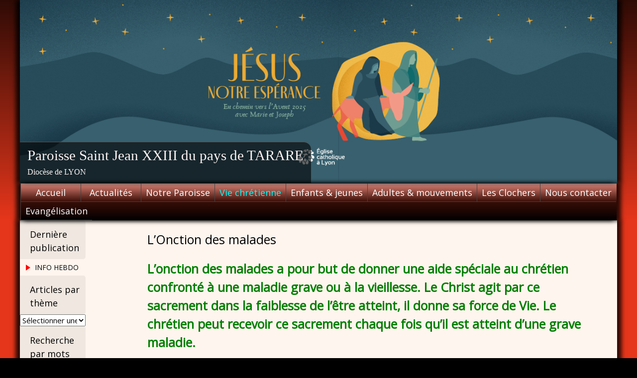

--- FILE ---
content_type: text/html; charset=UTF-8
request_url: https://paroissedupaysdetarare.fr/services/sacrement-des-malades/
body_size: 10480
content:
<!DOCTYPE html>
<html lang="fr-FR">
    <head>
        <meta charset="UTF-8">
        <meta name="viewport" content="width=device-width, initial-scale=1">
        <link rel="profile" href="http://gmpg.org/xfn/11">
        <link rel="pingback" href="https://paroissedupaysdetarare.fr/xmlrpc.php">
        <!--[if lt IE 9]>
        <script src="https://paroissedupaysdetarare.fr/wp-content/themes/uu-2014/js/html5.js"></script>
        <![endif]-->
        <title>L&rsquo;Onction des malades &#8211; Paroisse Saint Jean XXIII du pays de TARARE</title>
<meta name='robots' content='max-image-preview:large' />
<link rel='dns-prefetch' href='//secure.gravatar.com' />
<link rel='dns-prefetch' href='//stats.wp.com' />
<link rel='dns-prefetch' href='//fonts.googleapis.com' />
<link rel='dns-prefetch' href='//v0.wordpress.com' />
<link rel='dns-prefetch' href='//i0.wp.com' />
<link rel="alternate" type="application/rss+xml" title="Paroisse Saint Jean XXIII du pays de TARARE &raquo; Flux" href="https://paroissedupaysdetarare.fr/feed/" />
<link rel="alternate" type="application/rss+xml" title="Paroisse Saint Jean XXIII du pays de TARARE &raquo; Flux des commentaires" href="https://paroissedupaysdetarare.fr/comments/feed/" />
<script type="text/javascript">
/* <![CDATA[ */
window._wpemojiSettings = {"baseUrl":"https:\/\/s.w.org\/images\/core\/emoji\/15.0.3\/72x72\/","ext":".png","svgUrl":"https:\/\/s.w.org\/images\/core\/emoji\/15.0.3\/svg\/","svgExt":".svg","source":{"concatemoji":"https:\/\/paroissedupaysdetarare.fr\/wp-includes\/js\/wp-emoji-release.min.js?ver=920784b139b152edcbb7362dc26d96ba"}};
/*! This file is auto-generated */
!function(i,n){var o,s,e;function c(e){try{var t={supportTests:e,timestamp:(new Date).valueOf()};sessionStorage.setItem(o,JSON.stringify(t))}catch(e){}}function p(e,t,n){e.clearRect(0,0,e.canvas.width,e.canvas.height),e.fillText(t,0,0);var t=new Uint32Array(e.getImageData(0,0,e.canvas.width,e.canvas.height).data),r=(e.clearRect(0,0,e.canvas.width,e.canvas.height),e.fillText(n,0,0),new Uint32Array(e.getImageData(0,0,e.canvas.width,e.canvas.height).data));return t.every(function(e,t){return e===r[t]})}function u(e,t,n){switch(t){case"flag":return n(e,"\ud83c\udff3\ufe0f\u200d\u26a7\ufe0f","\ud83c\udff3\ufe0f\u200b\u26a7\ufe0f")?!1:!n(e,"\ud83c\uddfa\ud83c\uddf3","\ud83c\uddfa\u200b\ud83c\uddf3")&&!n(e,"\ud83c\udff4\udb40\udc67\udb40\udc62\udb40\udc65\udb40\udc6e\udb40\udc67\udb40\udc7f","\ud83c\udff4\u200b\udb40\udc67\u200b\udb40\udc62\u200b\udb40\udc65\u200b\udb40\udc6e\u200b\udb40\udc67\u200b\udb40\udc7f");case"emoji":return!n(e,"\ud83d\udc26\u200d\u2b1b","\ud83d\udc26\u200b\u2b1b")}return!1}function f(e,t,n){var r="undefined"!=typeof WorkerGlobalScope&&self instanceof WorkerGlobalScope?new OffscreenCanvas(300,150):i.createElement("canvas"),a=r.getContext("2d",{willReadFrequently:!0}),o=(a.textBaseline="top",a.font="600 32px Arial",{});return e.forEach(function(e){o[e]=t(a,e,n)}),o}function t(e){var t=i.createElement("script");t.src=e,t.defer=!0,i.head.appendChild(t)}"undefined"!=typeof Promise&&(o="wpEmojiSettingsSupports",s=["flag","emoji"],n.supports={everything:!0,everythingExceptFlag:!0},e=new Promise(function(e){i.addEventListener("DOMContentLoaded",e,{once:!0})}),new Promise(function(t){var n=function(){try{var e=JSON.parse(sessionStorage.getItem(o));if("object"==typeof e&&"number"==typeof e.timestamp&&(new Date).valueOf()<e.timestamp+604800&&"object"==typeof e.supportTests)return e.supportTests}catch(e){}return null}();if(!n){if("undefined"!=typeof Worker&&"undefined"!=typeof OffscreenCanvas&&"undefined"!=typeof URL&&URL.createObjectURL&&"undefined"!=typeof Blob)try{var e="postMessage("+f.toString()+"("+[JSON.stringify(s),u.toString(),p.toString()].join(",")+"));",r=new Blob([e],{type:"text/javascript"}),a=new Worker(URL.createObjectURL(r),{name:"wpTestEmojiSupports"});return void(a.onmessage=function(e){c(n=e.data),a.terminate(),t(n)})}catch(e){}c(n=f(s,u,p))}t(n)}).then(function(e){for(var t in e)n.supports[t]=e[t],n.supports.everything=n.supports.everything&&n.supports[t],"flag"!==t&&(n.supports.everythingExceptFlag=n.supports.everythingExceptFlag&&n.supports[t]);n.supports.everythingExceptFlag=n.supports.everythingExceptFlag&&!n.supports.flag,n.DOMReady=!1,n.readyCallback=function(){n.DOMReady=!0}}).then(function(){return e}).then(function(){var e;n.supports.everything||(n.readyCallback(),(e=n.source||{}).concatemoji?t(e.concatemoji):e.wpemoji&&e.twemoji&&(t(e.twemoji),t(e.wpemoji)))}))}((window,document),window._wpemojiSettings);
/* ]]> */
</script>
<style id='wp-emoji-styles-inline-css' type='text/css'>

	img.wp-smiley, img.emoji {
		display: inline !important;
		border: none !important;
		box-shadow: none !important;
		height: 1em !important;
		width: 1em !important;
		margin: 0 0.07em !important;
		vertical-align: -0.1em !important;
		background: none !important;
		padding: 0 !important;
	}
</style>
<link rel='stylesheet' id='wp-block-library-css' href='https://paroissedupaysdetarare.fr/wp-includes/css/dist/block-library/style.min.css?ver=920784b139b152edcbb7362dc26d96ba' type='text/css' media='all' />
<link rel='stylesheet' id='wp-components-css' href='https://paroissedupaysdetarare.fr/wp-includes/css/dist/components/style.min.css?ver=920784b139b152edcbb7362dc26d96ba' type='text/css' media='all' />
<link rel='stylesheet' id='wp-preferences-css' href='https://paroissedupaysdetarare.fr/wp-includes/css/dist/preferences/style.min.css?ver=920784b139b152edcbb7362dc26d96ba' type='text/css' media='all' />
<link rel='stylesheet' id='wp-block-editor-css' href='https://paroissedupaysdetarare.fr/wp-includes/css/dist/block-editor/style.min.css?ver=920784b139b152edcbb7362dc26d96ba' type='text/css' media='all' />
<link rel='stylesheet' id='wp-reusable-blocks-css' href='https://paroissedupaysdetarare.fr/wp-includes/css/dist/reusable-blocks/style.min.css?ver=920784b139b152edcbb7362dc26d96ba' type='text/css' media='all' />
<link rel='stylesheet' id='wp-patterns-css' href='https://paroissedupaysdetarare.fr/wp-includes/css/dist/patterns/style.min.css?ver=920784b139b152edcbb7362dc26d96ba' type='text/css' media='all' />
<link rel='stylesheet' id='wp-editor-css' href='https://paroissedupaysdetarare.fr/wp-includes/css/dist/editor/style.min.css?ver=920784b139b152edcbb7362dc26d96ba' type='text/css' media='all' />
<link rel='stylesheet' id='algori_pdf_viewer-cgb-style-css-css' href='https://paroissedupaysdetarare.fr/wp-content/plugins/algori-pdf-viewer/dist/blocks.style.build.css' type='text/css' media='all' />
<link rel='stylesheet' id='mediaelement-css' href='https://paroissedupaysdetarare.fr/wp-includes/js/mediaelement/mediaelementplayer-legacy.min.css?ver=4.2.17' type='text/css' media='all' />
<link rel='stylesheet' id='wp-mediaelement-css' href='https://paroissedupaysdetarare.fr/wp-includes/js/mediaelement/wp-mediaelement.min.css?ver=920784b139b152edcbb7362dc26d96ba' type='text/css' media='all' />
<style id='jetpack-sharing-buttons-style-inline-css' type='text/css'>
.jetpack-sharing-buttons__services-list{display:flex;flex-direction:row;flex-wrap:wrap;gap:0;list-style-type:none;margin:5px;padding:0}.jetpack-sharing-buttons__services-list.has-small-icon-size{font-size:12px}.jetpack-sharing-buttons__services-list.has-normal-icon-size{font-size:16px}.jetpack-sharing-buttons__services-list.has-large-icon-size{font-size:24px}.jetpack-sharing-buttons__services-list.has-huge-icon-size{font-size:36px}@media print{.jetpack-sharing-buttons__services-list{display:none!important}}.editor-styles-wrapper .wp-block-jetpack-sharing-buttons{gap:0;padding-inline-start:0}ul.jetpack-sharing-buttons__services-list.has-background{padding:1.25em 2.375em}
</style>
<style id='classic-theme-styles-inline-css' type='text/css'>
/*! This file is auto-generated */
.wp-block-button__link{color:#fff;background-color:#32373c;border-radius:9999px;box-shadow:none;text-decoration:none;padding:calc(.667em + 2px) calc(1.333em + 2px);font-size:1.125em}.wp-block-file__button{background:#32373c;color:#fff;text-decoration:none}
</style>
<style id='global-styles-inline-css' type='text/css'>
body{--wp--preset--color--black: #000000;--wp--preset--color--cyan-bluish-gray: #abb8c3;--wp--preset--color--white: #ffffff;--wp--preset--color--pale-pink: #f78da7;--wp--preset--color--vivid-red: #cf2e2e;--wp--preset--color--luminous-vivid-orange: #ff6900;--wp--preset--color--luminous-vivid-amber: #fcb900;--wp--preset--color--light-green-cyan: #7bdcb5;--wp--preset--color--vivid-green-cyan: #00d084;--wp--preset--color--pale-cyan-blue: #8ed1fc;--wp--preset--color--vivid-cyan-blue: #0693e3;--wp--preset--color--vivid-purple: #9b51e0;--wp--preset--gradient--vivid-cyan-blue-to-vivid-purple: linear-gradient(135deg,rgba(6,147,227,1) 0%,rgb(155,81,224) 100%);--wp--preset--gradient--light-green-cyan-to-vivid-green-cyan: linear-gradient(135deg,rgb(122,220,180) 0%,rgb(0,208,130) 100%);--wp--preset--gradient--luminous-vivid-amber-to-luminous-vivid-orange: linear-gradient(135deg,rgba(252,185,0,1) 0%,rgba(255,105,0,1) 100%);--wp--preset--gradient--luminous-vivid-orange-to-vivid-red: linear-gradient(135deg,rgba(255,105,0,1) 0%,rgb(207,46,46) 100%);--wp--preset--gradient--very-light-gray-to-cyan-bluish-gray: linear-gradient(135deg,rgb(238,238,238) 0%,rgb(169,184,195) 100%);--wp--preset--gradient--cool-to-warm-spectrum: linear-gradient(135deg,rgb(74,234,220) 0%,rgb(151,120,209) 20%,rgb(207,42,186) 40%,rgb(238,44,130) 60%,rgb(251,105,98) 80%,rgb(254,248,76) 100%);--wp--preset--gradient--blush-light-purple: linear-gradient(135deg,rgb(255,206,236) 0%,rgb(152,150,240) 100%);--wp--preset--gradient--blush-bordeaux: linear-gradient(135deg,rgb(254,205,165) 0%,rgb(254,45,45) 50%,rgb(107,0,62) 100%);--wp--preset--gradient--luminous-dusk: linear-gradient(135deg,rgb(255,203,112) 0%,rgb(199,81,192) 50%,rgb(65,88,208) 100%);--wp--preset--gradient--pale-ocean: linear-gradient(135deg,rgb(255,245,203) 0%,rgb(182,227,212) 50%,rgb(51,167,181) 100%);--wp--preset--gradient--electric-grass: linear-gradient(135deg,rgb(202,248,128) 0%,rgb(113,206,126) 100%);--wp--preset--gradient--midnight: linear-gradient(135deg,rgb(2,3,129) 0%,rgb(40,116,252) 100%);--wp--preset--font-size--small: 13px;--wp--preset--font-size--medium: 20px;--wp--preset--font-size--large: 36px;--wp--preset--font-size--x-large: 42px;--wp--preset--spacing--20: 0.44rem;--wp--preset--spacing--30: 0.67rem;--wp--preset--spacing--40: 1rem;--wp--preset--spacing--50: 1.5rem;--wp--preset--spacing--60: 2.25rem;--wp--preset--spacing--70: 3.38rem;--wp--preset--spacing--80: 5.06rem;--wp--preset--shadow--natural: 6px 6px 9px rgba(0, 0, 0, 0.2);--wp--preset--shadow--deep: 12px 12px 50px rgba(0, 0, 0, 0.4);--wp--preset--shadow--sharp: 6px 6px 0px rgba(0, 0, 0, 0.2);--wp--preset--shadow--outlined: 6px 6px 0px -3px rgba(255, 255, 255, 1), 6px 6px rgba(0, 0, 0, 1);--wp--preset--shadow--crisp: 6px 6px 0px rgba(0, 0, 0, 1);}:where(.is-layout-flex){gap: 0.5em;}:where(.is-layout-grid){gap: 0.5em;}body .is-layout-flex{display: flex;}body .is-layout-flex{flex-wrap: wrap;align-items: center;}body .is-layout-flex > *{margin: 0;}body .is-layout-grid{display: grid;}body .is-layout-grid > *{margin: 0;}:where(.wp-block-columns.is-layout-flex){gap: 2em;}:where(.wp-block-columns.is-layout-grid){gap: 2em;}:where(.wp-block-post-template.is-layout-flex){gap: 1.25em;}:where(.wp-block-post-template.is-layout-grid){gap: 1.25em;}.has-black-color{color: var(--wp--preset--color--black) !important;}.has-cyan-bluish-gray-color{color: var(--wp--preset--color--cyan-bluish-gray) !important;}.has-white-color{color: var(--wp--preset--color--white) !important;}.has-pale-pink-color{color: var(--wp--preset--color--pale-pink) !important;}.has-vivid-red-color{color: var(--wp--preset--color--vivid-red) !important;}.has-luminous-vivid-orange-color{color: var(--wp--preset--color--luminous-vivid-orange) !important;}.has-luminous-vivid-amber-color{color: var(--wp--preset--color--luminous-vivid-amber) !important;}.has-light-green-cyan-color{color: var(--wp--preset--color--light-green-cyan) !important;}.has-vivid-green-cyan-color{color: var(--wp--preset--color--vivid-green-cyan) !important;}.has-pale-cyan-blue-color{color: var(--wp--preset--color--pale-cyan-blue) !important;}.has-vivid-cyan-blue-color{color: var(--wp--preset--color--vivid-cyan-blue) !important;}.has-vivid-purple-color{color: var(--wp--preset--color--vivid-purple) !important;}.has-black-background-color{background-color: var(--wp--preset--color--black) !important;}.has-cyan-bluish-gray-background-color{background-color: var(--wp--preset--color--cyan-bluish-gray) !important;}.has-white-background-color{background-color: var(--wp--preset--color--white) !important;}.has-pale-pink-background-color{background-color: var(--wp--preset--color--pale-pink) !important;}.has-vivid-red-background-color{background-color: var(--wp--preset--color--vivid-red) !important;}.has-luminous-vivid-orange-background-color{background-color: var(--wp--preset--color--luminous-vivid-orange) !important;}.has-luminous-vivid-amber-background-color{background-color: var(--wp--preset--color--luminous-vivid-amber) !important;}.has-light-green-cyan-background-color{background-color: var(--wp--preset--color--light-green-cyan) !important;}.has-vivid-green-cyan-background-color{background-color: var(--wp--preset--color--vivid-green-cyan) !important;}.has-pale-cyan-blue-background-color{background-color: var(--wp--preset--color--pale-cyan-blue) !important;}.has-vivid-cyan-blue-background-color{background-color: var(--wp--preset--color--vivid-cyan-blue) !important;}.has-vivid-purple-background-color{background-color: var(--wp--preset--color--vivid-purple) !important;}.has-black-border-color{border-color: var(--wp--preset--color--black) !important;}.has-cyan-bluish-gray-border-color{border-color: var(--wp--preset--color--cyan-bluish-gray) !important;}.has-white-border-color{border-color: var(--wp--preset--color--white) !important;}.has-pale-pink-border-color{border-color: var(--wp--preset--color--pale-pink) !important;}.has-vivid-red-border-color{border-color: var(--wp--preset--color--vivid-red) !important;}.has-luminous-vivid-orange-border-color{border-color: var(--wp--preset--color--luminous-vivid-orange) !important;}.has-luminous-vivid-amber-border-color{border-color: var(--wp--preset--color--luminous-vivid-amber) !important;}.has-light-green-cyan-border-color{border-color: var(--wp--preset--color--light-green-cyan) !important;}.has-vivid-green-cyan-border-color{border-color: var(--wp--preset--color--vivid-green-cyan) !important;}.has-pale-cyan-blue-border-color{border-color: var(--wp--preset--color--pale-cyan-blue) !important;}.has-vivid-cyan-blue-border-color{border-color: var(--wp--preset--color--vivid-cyan-blue) !important;}.has-vivid-purple-border-color{border-color: var(--wp--preset--color--vivid-purple) !important;}.has-vivid-cyan-blue-to-vivid-purple-gradient-background{background: var(--wp--preset--gradient--vivid-cyan-blue-to-vivid-purple) !important;}.has-light-green-cyan-to-vivid-green-cyan-gradient-background{background: var(--wp--preset--gradient--light-green-cyan-to-vivid-green-cyan) !important;}.has-luminous-vivid-amber-to-luminous-vivid-orange-gradient-background{background: var(--wp--preset--gradient--luminous-vivid-amber-to-luminous-vivid-orange) !important;}.has-luminous-vivid-orange-to-vivid-red-gradient-background{background: var(--wp--preset--gradient--luminous-vivid-orange-to-vivid-red) !important;}.has-very-light-gray-to-cyan-bluish-gray-gradient-background{background: var(--wp--preset--gradient--very-light-gray-to-cyan-bluish-gray) !important;}.has-cool-to-warm-spectrum-gradient-background{background: var(--wp--preset--gradient--cool-to-warm-spectrum) !important;}.has-blush-light-purple-gradient-background{background: var(--wp--preset--gradient--blush-light-purple) !important;}.has-blush-bordeaux-gradient-background{background: var(--wp--preset--gradient--blush-bordeaux) !important;}.has-luminous-dusk-gradient-background{background: var(--wp--preset--gradient--luminous-dusk) !important;}.has-pale-ocean-gradient-background{background: var(--wp--preset--gradient--pale-ocean) !important;}.has-electric-grass-gradient-background{background: var(--wp--preset--gradient--electric-grass) !important;}.has-midnight-gradient-background{background: var(--wp--preset--gradient--midnight) !important;}.has-small-font-size{font-size: var(--wp--preset--font-size--small) !important;}.has-medium-font-size{font-size: var(--wp--preset--font-size--medium) !important;}.has-large-font-size{font-size: var(--wp--preset--font-size--large) !important;}.has-x-large-font-size{font-size: var(--wp--preset--font-size--x-large) !important;}
.wp-block-navigation a:where(:not(.wp-element-button)){color: inherit;}
:where(.wp-block-post-template.is-layout-flex){gap: 1.25em;}:where(.wp-block-post-template.is-layout-grid){gap: 1.25em;}
:where(.wp-block-columns.is-layout-flex){gap: 2em;}:where(.wp-block-columns.is-layout-grid){gap: 2em;}
.wp-block-pullquote{font-size: 1.5em;line-height: 1.6;}
</style>
<link rel='stylesheet' id='uu2014-google-fonts-style-css' href='//fonts.googleapis.com/css?family=Open+Sans' type='text/css' media='all' />
<link rel='stylesheet' id='dashicons-css' href='https://paroissedupaysdetarare.fr/wp-includes/css/dashicons.min.css?ver=920784b139b152edcbb7362dc26d96ba' type='text/css' media='all' />
<link rel='stylesheet' id='uu2014-style-css' href='https://paroissedupaysdetarare.fr/wp-content/themes/uu-2014/style.css?ver=20150115' type='text/css' media='all' />
<link rel='stylesheet' id='jetpack_css-css' href='https://paroissedupaysdetarare.fr/wp-content/plugins/jetpack/css/jetpack.css?ver=13.7.1' type='text/css' media='all' />
<script type="text/javascript" src="https://paroissedupaysdetarare.fr/wp-includes/js/jquery/jquery.min.js?ver=3.7.1" id="jquery-core-js"></script>
<script type="text/javascript" src="https://paroissedupaysdetarare.fr/wp-includes/js/jquery/jquery-migrate.min.js?ver=3.4.1" id="jquery-migrate-js"></script>
<link rel="https://api.w.org/" href="https://paroissedupaysdetarare.fr/wp-json/" /><link rel="alternate" type="application/json" href="https://paroissedupaysdetarare.fr/wp-json/wp/v2/pages/542" /><link rel="EditURI" type="application/rsd+xml" title="RSD" href="https://paroissedupaysdetarare.fr/xmlrpc.php?rsd" />

<link rel="canonical" href="https://paroissedupaysdetarare.fr/services/sacrement-des-malades/" />
<link rel='shortlink' href='https://wp.me/P9hHmo-8K' />
<link rel="alternate" type="application/json+oembed" href="https://paroissedupaysdetarare.fr/wp-json/oembed/1.0/embed?url=https%3A%2F%2Fparoissedupaysdetarare.fr%2Fservices%2Fsacrement-des-malades%2F" />
<link rel="alternate" type="text/xml+oembed" href="https://paroissedupaysdetarare.fr/wp-json/oembed/1.0/embed?url=https%3A%2F%2Fparoissedupaysdetarare.fr%2Fservices%2Fsacrement-des-malades%2F&#038;format=xml" />
<script type="text/javascript">
(function(url){
	if(/(?:Chrome\/26\.0\.1410\.63 Safari\/537\.31|WordfenceTestMonBot)/.test(navigator.userAgent)){ return; }
	var addEvent = function(evt, handler) {
		if (window.addEventListener) {
			document.addEventListener(evt, handler, false);
		} else if (window.attachEvent) {
			document.attachEvent('on' + evt, handler);
		}
	};
	var removeEvent = function(evt, handler) {
		if (window.removeEventListener) {
			document.removeEventListener(evt, handler, false);
		} else if (window.detachEvent) {
			document.detachEvent('on' + evt, handler);
		}
	};
	var evts = 'contextmenu dblclick drag dragend dragenter dragleave dragover dragstart drop keydown keypress keyup mousedown mousemove mouseout mouseover mouseup mousewheel scroll'.split(' ');
	var logHuman = function() {
		if (window.wfLogHumanRan) { return; }
		window.wfLogHumanRan = true;
		var wfscr = document.createElement('script');
		wfscr.type = 'text/javascript';
		wfscr.async = true;
		wfscr.src = url + '&r=' + Math.random();
		(document.getElementsByTagName('head')[0]||document.getElementsByTagName('body')[0]).appendChild(wfscr);
		for (var i = 0; i < evts.length; i++) {
			removeEvent(evts[i], logHuman);
		}
	};
	for (var i = 0; i < evts.length; i++) {
		addEvent(evts[i], logHuman);
	}
})('//paroissedupaysdetarare.fr/?wordfence_lh=1&hid=86C025D4000424D4D6D121218C39E5D0');
</script>	<style>img#wpstats{display:none}</style>
		<style type="text/css" id="uu2014_customize_css">
	body, button, input, select, textarea, p { font-size: 15px; font-size: 1.5rem; }
	.site-title a { font-size: 29px; font-size: 2.9rem; }
	.site-description { font-size: 16px; font-size: 1.6rem; }
	div.main-nav-menu { font-size: 18px; font-size: 1.8rem; }
	h1 { font-size: 25px; font-size: 2.5rem; }
	h2 { font-size: 20px; font-size: 2.0rem; }
	h3 { font-size: 18px; font-size: 1.8rem; }
	h4 { font-size: 17px; font-size: 1.7rem; }
	h5 { font-size: 16px; font-size: 1.6rem; }
	h6 { font-size: 15px; font-size: 1.5rem; }
	.widget-area h1 { font-size: 18px; font-size: 1.8rem; }
	.widget-area ul a { font-size: 14px; font-size: 1.4rem; }
	.footer-widget-area h1 { font-size: 14px; font-size: 1.4rem; }
	.site-footer { font-size: 14px; font-size: 1.4rem; }
	.footer-widget-area ul ul a, .footer-widget-area ul ul a:link, .footer-widget-area ul ul a:visited { font-size: 14px; font-size: 1.4rem; }
	.header-widget-area h1 { font-size: 18px; font-size: 1.8rem; }
	.header-widget-area ul ul a { font-size: 14px; font-size: 1.4rem; }
	.site .FA_overall_container_classic .FA_featured_articles .FA_article .FA_wrap h2 a, .site .fa_slider_simple.default .fa_slide_content h2 a { font-size: 20px; font-size: 2.0rem; }
	.site .FA_overall_container_classic .FA_featured_articles .FA_article .FA_wrap p, .site .fa_slider_simple.default .fa_slide_content p { font-size: 15px; font-size: 1.5rem; }
@media screen and (max-width: 782px) {
	body, button, input, select, textarea, p { font-size: 14px; font-size: 1.4rem; }
	.site-title a { font-size: 20px; font-size: 2.0rem; }
	.site-description { font-size: 15px; font-size: 1.5rem; }
	div.main-nav-menu { font-size: 15px; font-size: 1.5rem; }
	h1 { font-size: 20px; font-size: 2.0rem; }
	h2 { font-size: 19px; font-size: 1.9rem; }
	h3 { font-size: 18px; font-size: 1.8rem; }
	h4 { font-size: 17px; font-size: 1.7rem; }
	h5 { font-size: 16px; font-size: 1.6rem; }
	h6 { font-size: 15px; font-size: 1.5rem; }
	.widget-area h1 { font-size: 15px; font-size: 1.5rem; }
	.widget-area ul a { font-size: 14px; font-size: 1.4rem; }
	.footer-widget-area h1 { font-size: 14px; font-size: 1.4rem; }
	.site-footer { font-size: 14px; font-size: 1.4rem; }
	.footer-widget-area ul ul a, .footer-widget-area ul ul a:link, .footer-widget-area ul ul a:visited { font-size: 14px; font-size: 1.4rem; }
	.header-widget-area h1 { font-size: 18px; font-size: 1.8rem; }
	.header-widget-area ul ul a { font-size: 14px; font-size: 1.4rem; }
	.site .FA_overall_container_classic .FA_featured_articles .FA_article .FA_wrap h2 a, .site .fa_slider_simple.default .fa_slide_content h2 a { font-size: 16px; font-size: 1.6rem; }
	.site .FA_overall_container_classic .FA_featured_articles .FA_article .FA_wrap p, .site .fa_slider_simple.default .fa_slide_content p { font-size: 12px; font-size: 1.2rem; }
}
div.main-nav-menu { max-width: 1200px; }
div.site-branding { max-width: 1200px; }
div.site-content { max-width: 1200px; }
div.footer-widget-area { max-width: 1200px; }
.header-widget-area { max-width: 1200px; }
#site-title-image { display: none; }
.site-title { padding: 0; }
.site-description { padding: 0; }
.site-footer { background-image: url(https://paroissedupaysdetarare.fr/wp-content/themes/uu-2014/images/UUA_Symbol_dark_148_200.png); }
@media print {
	.site-branding:before {
		content: url(https://chart.googleapis.com/chart?cht=qr&chs=150x150&chl=http://https://paroissedupaysdetarare.fr/services/sacrement-des-malades/&choe=UTF-8);
		position: absolute;
		z-index: 9999;
		top: 0;
		right: 0;
		width: 150px;
		margin: 0;
   }
}
</style>
        <style type="text/css">
                        .site-title a,
                .site-description {
                    color: #fff4f4;
                }
                </style>
        <style type="text/css" id="custom-background-css">
body.custom-background { background-color: #e5361b; }
</style>
	    </head>

    <body class="page-template-default page page-id-542 page-child parent-pageid-69 custom-background">
        <div id="page" class="hfeed site">
            <a class="skip-link screen-reader-text" href="#content">Skip to content</a>

            <header id="masthead" class="site-header" role="banner">
                <div class="site-branding">
					<div id="header-widget-area" class="header-widget-area widget-area">
												<img src="https://paroissedupaysdetarare.fr/wp-content/uploads/2025/11/cropped-avent-2025-banniere-1320x400Plan-de-travail-1-1.png" width="100%" alt="">
										</div>
                    <div class="site-title-description">
						<img id="site-title-image" alt="" src="https://paroissedupaysdetarare.fr/wp-content/themes/uu-2014/images/Symbol_Gradient_77_110.png">
                        <h1 class="site-title"><a href="https://paroissedupaysdetarare.fr/" title="Paroisse Saint Jean XXIII du pays de TARARE" rel="home">Paroisse Saint Jean XXIII du pays de TARARE</a></h1>
                                                    <h2 class="site-description">Diocèse de LYON</h2>
                                            </div>
                </div>
                <div class="main-nav-menu">
                    <nav id="site-navigation" class="navigation site-navigation main-navigation" role="navigation">
                        <button class="menu-toggle">Menu</button>
                        <div class="nav-menu"><ul>
<li ><a href="https://paroissedupaysdetarare.fr/">Accueil<span class="double-tap"></span></a></li><li class="page_item page-item-2838 page_item_has_children"><a href="https://paroissedupaysdetarare.fr/agenda/">Actualités<span class="double-tap"></span></a>
<ul class='children'>
	<li class="page_item page-item-4667"><a href="https://paroissedupaysdetarare.fr/agenda/annonces/">Annonces<span class="double-tap"></span></a></li>
	<li class="page_item page-item-425 page_item_has_children"><a href="https://paroissedupaysdetarare.fr/agenda/priere-et-messes/">Messes<span class="double-tap"></span></a>
	<ul class='children'>
		<li class="page_item page-item-3908"><a href="https://paroissedupaysdetarare.fr/agenda/priere-et-messes/horaires-des-messes-dominicales/">Horaires des Messes Dominicales<span class="double-tap"></span></a></li>
	</ul>
</li>
</ul>
</li>
<li class="page_item page-item-485 page_item_has_children"><a href="https://paroissedupaysdetarare.fr/actualite/">Notre Paroisse<span class="double-tap"></span></a>
<ul class='children'>
	<li class="page_item page-item-924"><a href="https://paroissedupaysdetarare.fr/actualite/pretres-diacres/">Les Prêtres &#038; Diacres<span class="double-tap"></span></a></li>
	<li class="page_item page-item-4329"><a href="https://paroissedupaysdetarare.fr/actualite/coordinatrice-paroissiale/">Coordinatrice Paroissiale<span class="double-tap"></span></a></li>
	<li class="page_item page-item-918"><a href="https://paroissedupaysdetarare.fr/actualite/e-a-p/">L&rsquo;E.A.P.<span class="double-tap"></span></a></li>
	<li class="page_item page-item-921"><a href="https://paroissedupaysdetarare.fr/actualite/les-equipes-relais/">Les Equipes Relais de Proximités<span class="double-tap"></span></a></li>
	<li class="page_item page-item-898"><a href="https://paroissedupaysdetarare.fr/actualite/presse-paroissiale/">Presse Paroissiale<span class="double-tap"></span></a></li>
</ul>
</li>
<li class="page_item page-item-69 page_item_has_children current_page_ancestor current_page_parent"><a href="https://paroissedupaysdetarare.fr/services/">Vie chrétienne<span class="double-tap"></span></a>
<ul class='children'>
	<li class="page_item page-item-113 page_item_has_children"><a href="https://paroissedupaysdetarare.fr/services/bapteme/">Le Baptême<span class="double-tap"></span></a>
	<ul class='children'>
		<li class="page_item page-item-119"><a href="https://paroissedupaysdetarare.fr/services/bapteme/catechumenat/">Baptême d&rsquo;adultes<span class="double-tap"></span></a></li>
	</ul>
</li>
	<li class="page_item page-item-536"><a href="https://paroissedupaysdetarare.fr/services/eucharistie/">L&rsquo;Eucharistie<span class="double-tap"></span></a></li>
	<li class="page_item page-item-534"><a href="https://paroissedupaysdetarare.fr/services/confirmation/">La Confirmation<span class="double-tap"></span></a></li>
	<li class="page_item page-item-538 page_item_has_children"><a href="https://paroissedupaysdetarare.fr/services/reconciliation/">La Réconciliation<span class="double-tap"></span></a>
	<ul class='children'>
		<li class="page_item page-item-469"><a href="https://paroissedupaysdetarare.fr/services/reconciliation/rendez-vous-reguliers/">Confessions<span class="double-tap"></span></a></li>
	</ul>
</li>
	<li class="page_item page-item-122"><a href="https://paroissedupaysdetarare.fr/services/mariage/">Le Mariage &#038; sa préparation<span class="double-tap"></span></a></li>
	<li class="page_item page-item-130"><a href="https://paroissedupaysdetarare.fr/services/funerailles/">Funérailles<span class="double-tap"></span></a></li>
	<li class="page_item page-item-542 current_page_item"><a href="https://paroissedupaysdetarare.fr/services/sacrement-des-malades/" aria-current="page">L&rsquo;Onction des malades<span class="double-tap"></span></a></li>
	<li class="page_item page-item-540"><a href="https://paroissedupaysdetarare.fr/services/ordre/">L&rsquo;Ordre<span class="double-tap"></span></a></li>
</ul>
</li>
<li class="page_item page-item-198 page_item_has_children"><a href="https://paroissedupaysdetarare.fr/accueil/">Enfants &#038; jeunes<span class="double-tap"></span></a>
<ul class='children'>
	<li class="page_item page-item-3258"><a href="https://paroissedupaysdetarare.fr/accueil/eveil-a-la-foi/">Eveil à la foi<span class="double-tap"></span></a></li>
	<li class="page_item page-item-72"><a href="https://paroissedupaysdetarare.fr/accueil/catechisme/">Catéchèse<span class="double-tap"></span></a></li>
	<li class="page_item page-item-117"><a href="https://paroissedupaysdetarare.fr/accueil/aumonerie/">Pastorale des Jeunes collège/lycée<span class="double-tap"></span></a></li>
	<li class="page_item page-item-273"><a href="https://paroissedupaysdetarare.fr/accueil/les-scouts/">Les Scouts<span class="double-tap"></span></a></li>
	<li class="page_item page-item-1084"><a href="https://paroissedupaysdetarare.fr/accueil/ecoles/">Les Ecoles<span class="double-tap"></span></a></li>
</ul>
</li>
<li class="page_item page-item-132 page_item_has_children"><a href="https://paroissedupaysdetarare.fr/mouvements/">Adultes &#038; mouvements<span class="double-tap"></span></a>
<ul class='children'>
	<li class="page_item page-item-258"><a href="https://paroissedupaysdetarare.fr/mouvements/le-c-c-f-d/">Le C.C.F.D.<span class="double-tap"></span></a></li>
	<li class="page_item page-item-252"><a href="https://paroissedupaysdetarare.fr/mouvements/le-m-c-r-mouvement-chretien-des-retraites/">Le M.C.R.<span class="double-tap"></span></a></li>
	<li class="page_item page-item-427 page_item_has_children"><a href="https://paroissedupaysdetarare.fr/mouvements/prieres/">Groupes de prière<span class="double-tap"></span></a>
	<ul class='children'>
		<li class="page_item page-item-284"><a href="https://paroissedupaysdetarare.fr/mouvements/prieres/le-groupe-agapee/">Le groupe Agapé<span class="double-tap"></span></a></li>
		<li class="page_item page-item-455"><a href="https://paroissedupaysdetarare.fr/mouvements/prieres/la-croisee-des-chemins/">La Croisée des chemins<span class="double-tap"></span></a></li>
		<li class="page_item page-item-286"><a href="https://paroissedupaysdetarare.fr/mouvements/prieres/la-priere-des-meres/">La prière des Mères<span class="double-tap"></span></a></li>
		<li class="page_item page-item-457"><a href="https://paroissedupaysdetarare.fr/mouvements/prieres/le-groupe-adoration/">Chapelet et Adoration<span class="double-tap"></span></a></li>
	</ul>
</li>
	<li class="page_item page-item-1219"><a href="https://paroissedupaysdetarare.fr/mouvements/panier-du-frere/">Le « Panier du Frère »<span class="double-tap"></span></a></li>
	<li class="page_item page-item-260"><a href="https://paroissedupaysdetarare.fr/mouvements/le-c-m-r/">Le C.M.R.<span class="double-tap"></span></a></li>
	<li class="page_item page-item-270"><a href="https://paroissedupaysdetarare.fr/mouvements/hospitalite-de-lourdes/">Hospitalité de Lourdes<span class="double-tap"></span></a></li>
	<li class="page_item page-item-266"><a href="https://paroissedupaysdetarare.fr/mouvements/la-communaute-mariste/">Les Frères Maristes<span class="double-tap"></span></a></li>
</ul>
</li>
<li class="page_item page-item-136 page_item_has_children"><a href="https://paroissedupaysdetarare.fr/les-clochers/">Les Clochers<span class="double-tap"></span></a>
<ul class='children'>
	<li class="page_item page-item-140"><a href="https://paroissedupaysdetarare.fr/les-clochers/affoux/">Affoux<span class="double-tap"></span></a></li>
	<li class="page_item page-item-142"><a href="https://paroissedupaysdetarare.fr/les-clochers/ancy/">Ancy<span class="double-tap"></span></a></li>
	<li class="page_item page-item-144"><a href="https://paroissedupaysdetarare.fr/les-clochers/dareize/">Dareize<span class="double-tap"></span></a></li>
	<li class="page_item page-item-146"><a href="https://paroissedupaysdetarare.fr/les-clochers/dieme/">Dieme<span class="double-tap"></span></a></li>
	<li class="page_item page-item-148"><a href="https://paroissedupaysdetarare.fr/les-clochers/joux/">Joux<span class="double-tap"></span></a></li>
	<li class="page_item page-item-150"><a href="https://paroissedupaysdetarare.fr/les-clochers/les-olmes/">Les Olmes<span class="double-tap"></span></a></li>
	<li class="page_item page-item-152"><a href="https://paroissedupaysdetarare.fr/les-clochers/les-sauvages/">Les Sauvages<span class="double-tap"></span></a></li>
	<li class="page_item page-item-154"><a href="https://paroissedupaysdetarare.fr/les-clochers/pontcharra-sur-turdine/">Pontcharra sur Turdine<span class="double-tap"></span></a></li>
	<li class="page_item page-item-156"><a href="https://paroissedupaysdetarare.fr/les-clochers/saint-appolinaire/">Saint Appolinaire<span class="double-tap"></span></a></li>
	<li class="page_item page-item-158"><a href="https://paroissedupaysdetarare.fr/les-clochers/saint-clement-sous-valsonne/">Saint Clément sous Valsonne<span class="double-tap"></span></a></li>
	<li class="page_item page-item-169"><a href="https://paroissedupaysdetarare.fr/les-clochers/saint-forgeux/">Saint Forgeux<span class="double-tap"></span></a></li>
	<li class="page_item page-item-171"><a href="https://paroissedupaysdetarare.fr/les-clochers/saint-loup/">Saint Loup<span class="double-tap"></span></a></li>
	<li class="page_item page-item-173"><a href="https://paroissedupaysdetarare.fr/les-clochers/saint-marcel-leclaire/">Saint Marcel l’Éclairé<span class="double-tap"></span></a></li>
	<li class="page_item page-item-180"><a href="https://paroissedupaysdetarare.fr/les-clochers/saint-romain-de-popey/">Saint Romain de Popey<span class="double-tap"></span></a></li>
	<li class="page_item page-item-182"><a href="https://paroissedupaysdetarare.fr/les-clochers/tarare/">Tarare<span class="double-tap"></span></a></li>
	<li class="page_item page-item-184"><a href="https://paroissedupaysdetarare.fr/les-clochers/valsonne/">Valsonne<span class="double-tap"></span></a></li>
</ul>
</li>
<li class="page_item page-item-76 page_item_has_children"><a href="https://paroissedupaysdetarare.fr/contact/">Nous contacter<span class="double-tap"></span></a>
<ul class='children'>
	<li class="page_item page-item-4949"><a href="https://paroissedupaysdetarare.fr/contact/demande-de-certificat-de-bapteme-ou-autres-actes-de-catholicite/">Notaire paroissial<span class="double-tap"></span></a></li>
</ul>
</li>
<li class="page_item page-item-5097 page_item_has_children"><a href="https://paroissedupaysdetarare.fr/evangelisation/">Evangélisation<span class="double-tap"></span></a>
<ul class='children'>
	<li class="page_item page-item-5100"><a href="https://paroissedupaysdetarare.fr/evangelisation/temoignages/">Témoignages<span class="double-tap"></span></a></li>
	<li class="page_item page-item-1254"><a href="https://paroissedupaysdetarare.fr/evangelisation/formation/">Formation<span class="double-tap"></span></a></li>
	<li class="page_item page-item-1828"><a href="https://paroissedupaysdetarare.fr/evangelisation/ecole-de-la-foi/">« L&rsquo;école de la foi »<span class="double-tap"></span></a></li>
	<li class="page_item page-item-1256"><a href="https://paroissedupaysdetarare.fr/evangelisation/la-liturgie/">La Messe, une explication<span class="double-tap"></span></a></li>
	<li class="page_item page-item-3598"><a href="https://paroissedupaysdetarare.fr/evangelisation/la-mission/">Mission paroissiale<span class="double-tap"></span></a></li>
</ul>
</li>
</ul></div>
                    </nav><!-- #site-navigation -->
                </div>
            </header><!-- #masthead -->
            <!-- <div id="search-box" class="search-box"><form role="search" method="get" class="search-form" action="https://paroissedupaysdetarare.fr/">
    <label>
        <span class="screen-reader-text">Search for:</span>
        <input type="search" class="search-field" placeholder="Search &hellip;" value="" name="s">
    </label>
    <input type="submit" class="search-submit" value="Search">
</form>
</div> -->
            <div id="content" class="site-content">
							<ul id="sharebar"></ul>
			<div id="primary" class="content-area">
  <main id="main" class="site-main" role="main">
	

    
      
<article id="post-542" class="post-542 page type-page status-publish hentry">
    <header class="entry-header">
        <h1 class="entry-title">L&rsquo;Onction des malades</h1>
        <div class="entry-meta">
            <span class="posted-on">Posted on <a href="https://paroissedupaysdetarare.fr/services/sacrement-des-malades/" rel="bookmark"><time class="entry-date published" datetime="2017-02-04T10:20:46+01:00">4 février 2017</time><time class="updated" datetime="2017-03-24T21:15:32+01:00">24 mars 2017</time></a></span><span class="byline"> by <span class="author vcard"><a class="url fn n" href="https://paroissedupaysdetarare.fr/author/evelyne/">Admin</a></span></span>        </div><!-- .entry-meta -->
    </header><!-- .entry-header -->

    <div class="entry-content">
        <h1 class="spotlight01"><strong><span style="color: #008000;">L&rsquo;onction des malades a pour but de donner une aide spéciale au chrétien confronté à une maladie grave ou à la vieillesse. Le Christ agit par ce sacrement dans la faiblesse de l&rsquo;être atteint, il donne sa force de Vie. Le chrétien peut recevoir ce sacrement chaque fois qu’il est atteint d’une grave maladie.</span></strong></h1>
<h1><strong><span style="color: #008000;">Comment reçoit-on le sacrement des malades ?</span></strong></h1>
<h2><strong>Seuls les prêtres peuvent donner le sacrement des malades. Deux gestes constituent ce beau sacrement. L&rsquo;imposition des mains sur la tête de la personne. Et l&rsquo;onction d&rsquo;huile sur le front et les mains de la personne malade. Pour ce faire ils emploient de l’huile bénite par l’évêque, « l&rsquo;huile des malades ».</strong></h2>
<h1><span style="color: #008000;"><strong>Qu’apporte le sacrement des malades ?</strong></span></h1>
<h2><em><span style="color: #008000;"><strong>Les fruits du sacrement de l’Onction des malades sont:</strong></span></em><br />
<em><span style="color: #008000;"><strong> – L’union du malade à la souffrance de Jésus au moment de sa Passion.</strong></span></em><br />
<em><span style="color: #008000;"><strong> – Le réconfort, la paix et le courage pour supporter chrétiennement les souffrances de la maladie ou de la vieillesse.</strong></span></em><br />
<em><span style="color: #008000;"><strong> – Le pardon des péchés si la confession n’a pas pu être possible.</strong></span></em><br />
<em><span style="color: #008000;"><strong> – Le rétablissement de la santé, dans certains cas.</strong></span></em></h2>
<p><strong>Source : <em>Le petit guide de la Foi Catholique</em>, Mgr André Vingt-trois, Editions Le Sénevé / Cerp</strong></p>
<h1 style="text-align: left;"><em><strong><span style="color: #008000;">Quelqu&rsquo;un de votre famille ou entourage souhaite recevoir le sacrement des malades, contactez la Paroisse au 04 74 63 02 11</span></strong></em></h1>
            </div><!-- .entry-content -->
    <footer class="entry-footer">
            </footer><!-- .entry-footer -->
</article><!-- #post-## -->

            
        
	
	</main><!-- #main -->
</div><!-- #primary -->

<div id="secondary" class="sidebar-widget-area widget-area" role="complementary">
	<nav role="navigation" class="navigation site-navigation secondary-navigation">
			</nav>
    
		<aside id="recent-posts-2" class="widget widget_recent_entries">
		<h1 class="widget-title">Dernière publication</h1>
		<ul>
											<li>
					<a href="https://paroissedupaysdetarare.fr/info-hebdo-33/">INFO HEBDO</a>
									</li>
					</ul>

		</aside><aside id="categories-2" class="widget widget_categories"><h1 class="widget-title">Articles par thème</h1><form action="https://paroissedupaysdetarare.fr" method="get"><label class="screen-reader-text" for="cat">Articles par thème</label><select  name='cat' id='cat' class='postform'>
	<option value='-1'>Sélectionner une catégorie</option>
	<option class="level-0" value="13">Actualités</option>
	<option class="level-1" value="242">&nbsp;&nbsp;&nbsp;Annonces</option>
	<option class="level-1" value="18">&nbsp;&nbsp;&nbsp;Edito</option>
	<option class="level-0" value="111">Associations Mouvements</option>
	<option class="level-1" value="225">&nbsp;&nbsp;&nbsp;Aide et Fraternité</option>
	<option class="level-1" value="269">&nbsp;&nbsp;&nbsp;CCFD</option>
	<option class="level-1" value="259">&nbsp;&nbsp;&nbsp;Les Frères Maristes</option>
	<option class="level-1" value="185">&nbsp;&nbsp;&nbsp;MCR</option>
	<option class="level-0" value="194">Enfants et jeunes</option>
	<option class="level-1" value="206">&nbsp;&nbsp;&nbsp;Aumônerie</option>
	<option class="level-1" value="19">&nbsp;&nbsp;&nbsp;Catéchèse</option>
	<option class="level-2" value="287">&nbsp;&nbsp;&nbsp;&nbsp;&nbsp;&nbsp;Catéchèse du pape</option>
	<option class="level-0" value="272">Eucharistie</option>
	<option class="level-0" value="17">Evènements</option>
	<option class="level-1" value="83">&nbsp;&nbsp;&nbsp;Annonces</option>
	<option class="level-1" value="246">&nbsp;&nbsp;&nbsp;Fêtes</option>
	<option class="level-0" value="25">Figures de sainteté</option>
	<option class="level-0" value="29">Formation</option>
	<option class="level-1" value="122">&nbsp;&nbsp;&nbsp;Esprit Saint</option>
	<option class="level-1" value="105">&nbsp;&nbsp;&nbsp;Evangélisation</option>
	<option class="level-1" value="234">&nbsp;&nbsp;&nbsp;Figures de sainteté</option>
	<option class="level-1" value="188">&nbsp;&nbsp;&nbsp;Formation biblique</option>
	<option class="level-1" value="190">&nbsp;&nbsp;&nbsp;Spiritualité</option>
	<option class="level-1" value="101">&nbsp;&nbsp;&nbsp;Témoignages</option>
	<option class="level-1" value="189">&nbsp;&nbsp;&nbsp;Vierge Marie</option>
	<option class="level-0" value="60">Les clochers</option>
	<option class="level-1" value="249">&nbsp;&nbsp;&nbsp;ERP</option>
	<option class="level-1" value="266">&nbsp;&nbsp;&nbsp;Les Olmes</option>
	<option class="level-1" value="82">&nbsp;&nbsp;&nbsp;Pontcharra / T</option>
	<option class="level-1" value="236">&nbsp;&nbsp;&nbsp;Saint-Forgeux</option>
	<option class="level-1" value="70">&nbsp;&nbsp;&nbsp;St-Clément-sous-Valsonne</option>
	<option class="level-1" value="134">&nbsp;&nbsp;&nbsp;Tarare</option>
	<option class="level-0" value="291">Lien hebdomadaire paroissial</option>
	<option class="level-1" value="294">&nbsp;&nbsp;&nbsp;INFO HEBDO</option>
	<option class="level-0" value="290">Lien quotidien paroissial</option>
	<option class="level-0" value="278">Liturgie</option>
	<option class="level-0" value="215">Messes</option>
	<option class="level-1" value="216">&nbsp;&nbsp;&nbsp;Messes dominicales</option>
	<option class="level-1" value="217">&nbsp;&nbsp;&nbsp;Messes en semaine</option>
	<option class="level-0" value="227">Prêtres</option>
	<option class="level-0" value="30">Prière</option>
	<option class="level-0" value="201">Sacrements de la vie chrétienne</option>
	<option class="level-1" value="202">&nbsp;&nbsp;&nbsp;Baptême</option>
	<option class="level-1" value="204">&nbsp;&nbsp;&nbsp;Confirmation</option>
	<option class="level-1" value="203">&nbsp;&nbsp;&nbsp;Mariage</option>
	<option class="level-0" value="7">Services</option>
	<option class="level-0" value="77">Solidarité</option>
	<option class="level-0" value="96">Spiritualité</option>
	<option class="level-0" value="93">Vidéos</option>
	<option class="level-0" value="68">Vie de l&rsquo;Eglise</option>
	<option class="level-1" value="87">&nbsp;&nbsp;&nbsp;Diocèse de Lyon</option>
	<option class="level-1" value="228">&nbsp;&nbsp;&nbsp;Prêtres</option>
</select>
</form><script type="text/javascript">
/* <![CDATA[ */

(function() {
	var dropdown = document.getElementById( "cat" );
	function onCatChange() {
		if ( dropdown.options[ dropdown.selectedIndex ].value > 0 ) {
			dropdown.parentNode.submit();
		}
	}
	dropdown.onchange = onCatChange;
})();

/* ]]> */
</script>
</aside><aside id="search-3" class="widget widget_search"><h1 class="widget-title">Recherche par mots clés</h1><form role="search" method="get" class="search-form" action="https://paroissedupaysdetarare.fr/">
    <label>
        <span class="screen-reader-text">Search for:</span>
        <input type="search" class="search-field" placeholder="Search &hellip;" value="" name="s">
    </label>
    <input type="submit" class="search-submit" value="Search">
</form>
</aside></div><!-- #secondary -->

</div><!-- #content -->

<footer id="colophon" class="site-footer" role="contentinfo">
  <div id="footer-widget-area" class="footer-widget-area widget-area">
  <p>&nbsp;</p></div>
  <div class="site-info">
        <p>Copyright &copy; 2026 : 
      <a href="https://paroissedupaysdetarare.fr/">Paroisse Saint Jean XXIII du pays de TARARE</a>
      <span class="sep"> | </span>
      <a href="http://uuwp.org/">WordPress Theme : UU2014</a>
      <span class="sep"> | </span>
      <a href="https://paroissedupaysdetarare.fr/wp-admin/" title="Login">Login</a></p>
  </div><!-- .site-info -->
</footer><!-- #colophon -->

</div><!-- #page -->
<script type="text/javascript" src="https://paroissedupaysdetarare.fr/wp-content/themes/uu-2014/js/navigation.js?ver=20150111" id="uu2014-navigation-js"></script>
<script type="text/javascript" src="https://paroissedupaysdetarare.fr/wp-content/themes/uu-2014/js/functions.js?ver=20150111" id="uu2014-script-js"></script>
<script type="text/javascript" src="https://stats.wp.com/e-202603.js" id="jetpack-stats-js" data-wp-strategy="defer"></script>
<script type="text/javascript" id="jetpack-stats-js-after">
/* <![CDATA[ */
_stq = window._stq || [];
_stq.push([ "view", JSON.parse("{\"v\":\"ext\",\"blog\":\"137205280\",\"post\":\"542\",\"tz\":\"1\",\"srv\":\"paroissedupaysdetarare.fr\",\"j\":\"1:13.7.1\"}") ]);
_stq.push([ "clickTrackerInit", "137205280", "542" ]);
/* ]]> */
</script>
</body>
</html>